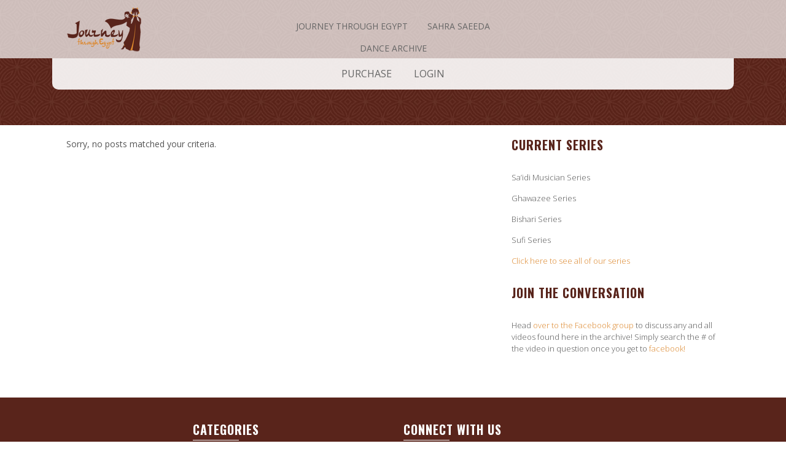

--- FILE ---
content_type: text/html; charset=UTF-8
request_url: https://archive.journeythroughegypt.com/tag/tahtib-master-abdul-ghany/
body_size: 15714
content:
<!DOCTYPE html>

<html lang="en-US">

<head>

<meta charset="UTF-8" />

<title>Tahtib master Abdul Ghany Archives - Dance Archive</title>

<meta http-equiv="Content-Type" content="text/html; charset=UTF-8" />

<link rel="pingback" href="https://archive.journeythroughegypt.com/xmlrpc.php" />

<meta name='robots' content='noindex, nofollow' />
	<style>img:is([sizes="auto" i], [sizes^="auto," i]) { contain-intrinsic-size: 3000px 1500px }</style>
	
<!--  Mobile viewport scale -->
<meta content="initial-scale=1.0, maximum-scale=1.0, user-scalable=yes" name="viewport"/>

	<!-- This site is optimized with the Yoast SEO plugin v26.0 - https://yoast.com/wordpress/plugins/seo/ -->
	<meta property="og:locale" content="en_US" />
	<meta property="og:type" content="article" />
	<meta property="og:title" content="Tahtib master Abdul Ghany Archives - Dance Archive" />
	<meta property="og:url" content="https://archive.journeythroughegypt.com/tag/tahtib-master-abdul-ghany/" />
	<meta property="og:site_name" content="Dance Archive" />
	<meta name="twitter:card" content="summary_large_image" />
	<script type="application/ld+json" class="yoast-schema-graph">{"@context":"https://schema.org","@graph":[{"@type":"CollectionPage","@id":"https://archive.journeythroughegypt.com/tag/tahtib-master-abdul-ghany/","url":"https://archive.journeythroughegypt.com/tag/tahtib-master-abdul-ghany/","name":"Tahtib master Abdul Ghany Archives - Dance Archive","isPartOf":{"@id":"https://archive.journeythroughegypt.com/#website"},"breadcrumb":{"@id":"https://archive.journeythroughegypt.com/tag/tahtib-master-abdul-ghany/#breadcrumb"},"inLanguage":"en-US"},{"@type":"BreadcrumbList","@id":"https://archive.journeythroughegypt.com/tag/tahtib-master-abdul-ghany/#breadcrumb","itemListElement":[{"@type":"ListItem","position":1,"name":"Home","item":"https://archive.journeythroughegypt.com/"},{"@type":"ListItem","position":2,"name":"Tahtib master Abdul Ghany"}]},{"@type":"WebSite","@id":"https://archive.journeythroughegypt.com/#website","url":"https://archive.journeythroughegypt.com/","name":"Dance Archive","description":"Bellydance at it&#039;s most educational","potentialAction":[{"@type":"SearchAction","target":{"@type":"EntryPoint","urlTemplate":"https://archive.journeythroughegypt.com/?s={search_term_string}"},"query-input":{"@type":"PropertyValueSpecification","valueRequired":true,"valueName":"search_term_string"}}],"inLanguage":"en-US"}]}</script>
	<!-- / Yoast SEO plugin. -->


<link rel='dns-prefetch' href='//netdna.bootstrapcdn.com' />
<link rel='dns-prefetch' href='//fonts.googleapis.com' />
<link rel="alternate" type="application/rss+xml" title="Dance Archive &raquo; Feed" href="https://archive.journeythroughegypt.com/feed/" />
<link rel="alternate" type="application/rss+xml" title="Dance Archive &raquo; Comments Feed" href="https://archive.journeythroughegypt.com/comments/feed/" />
<link rel="alternate" type="text/calendar" title="Dance Archive &raquo; iCal Feed" href="https://archive.journeythroughegypt.com/events/?ical=1" />
<link rel="alternate" type="application/rss+xml" title="Dance Archive &raquo; Tahtib master Abdul Ghany Tag Feed" href="https://archive.journeythroughegypt.com/tag/tahtib-master-abdul-ghany/feed/" />
<script type="text/javascript">
/* <![CDATA[ */
window._wpemojiSettings = {"baseUrl":"https:\/\/s.w.org\/images\/core\/emoji\/16.0.1\/72x72\/","ext":".png","svgUrl":"https:\/\/s.w.org\/images\/core\/emoji\/16.0.1\/svg\/","svgExt":".svg","source":{"concatemoji":"https:\/\/archive.journeythroughegypt.com\/wp-includes\/js\/wp-emoji-release.min.js?ver=6.8.3"}};
/*! This file is auto-generated */
!function(s,n){var o,i,e;function c(e){try{var t={supportTests:e,timestamp:(new Date).valueOf()};sessionStorage.setItem(o,JSON.stringify(t))}catch(e){}}function p(e,t,n){e.clearRect(0,0,e.canvas.width,e.canvas.height),e.fillText(t,0,0);var t=new Uint32Array(e.getImageData(0,0,e.canvas.width,e.canvas.height).data),a=(e.clearRect(0,0,e.canvas.width,e.canvas.height),e.fillText(n,0,0),new Uint32Array(e.getImageData(0,0,e.canvas.width,e.canvas.height).data));return t.every(function(e,t){return e===a[t]})}function u(e,t){e.clearRect(0,0,e.canvas.width,e.canvas.height),e.fillText(t,0,0);for(var n=e.getImageData(16,16,1,1),a=0;a<n.data.length;a++)if(0!==n.data[a])return!1;return!0}function f(e,t,n,a){switch(t){case"flag":return n(e,"\ud83c\udff3\ufe0f\u200d\u26a7\ufe0f","\ud83c\udff3\ufe0f\u200b\u26a7\ufe0f")?!1:!n(e,"\ud83c\udde8\ud83c\uddf6","\ud83c\udde8\u200b\ud83c\uddf6")&&!n(e,"\ud83c\udff4\udb40\udc67\udb40\udc62\udb40\udc65\udb40\udc6e\udb40\udc67\udb40\udc7f","\ud83c\udff4\u200b\udb40\udc67\u200b\udb40\udc62\u200b\udb40\udc65\u200b\udb40\udc6e\u200b\udb40\udc67\u200b\udb40\udc7f");case"emoji":return!a(e,"\ud83e\udedf")}return!1}function g(e,t,n,a){var r="undefined"!=typeof WorkerGlobalScope&&self instanceof WorkerGlobalScope?new OffscreenCanvas(300,150):s.createElement("canvas"),o=r.getContext("2d",{willReadFrequently:!0}),i=(o.textBaseline="top",o.font="600 32px Arial",{});return e.forEach(function(e){i[e]=t(o,e,n,a)}),i}function t(e){var t=s.createElement("script");t.src=e,t.defer=!0,s.head.appendChild(t)}"undefined"!=typeof Promise&&(o="wpEmojiSettingsSupports",i=["flag","emoji"],n.supports={everything:!0,everythingExceptFlag:!0},e=new Promise(function(e){s.addEventListener("DOMContentLoaded",e,{once:!0})}),new Promise(function(t){var n=function(){try{var e=JSON.parse(sessionStorage.getItem(o));if("object"==typeof e&&"number"==typeof e.timestamp&&(new Date).valueOf()<e.timestamp+604800&&"object"==typeof e.supportTests)return e.supportTests}catch(e){}return null}();if(!n){if("undefined"!=typeof Worker&&"undefined"!=typeof OffscreenCanvas&&"undefined"!=typeof URL&&URL.createObjectURL&&"undefined"!=typeof Blob)try{var e="postMessage("+g.toString()+"("+[JSON.stringify(i),f.toString(),p.toString(),u.toString()].join(",")+"));",a=new Blob([e],{type:"text/javascript"}),r=new Worker(URL.createObjectURL(a),{name:"wpTestEmojiSupports"});return void(r.onmessage=function(e){c(n=e.data),r.terminate(),t(n)})}catch(e){}c(n=g(i,f,p,u))}t(n)}).then(function(e){for(var t in e)n.supports[t]=e[t],n.supports.everything=n.supports.everything&&n.supports[t],"flag"!==t&&(n.supports.everythingExceptFlag=n.supports.everythingExceptFlag&&n.supports[t]);n.supports.everythingExceptFlag=n.supports.everythingExceptFlag&&!n.supports.flag,n.DOMReady=!1,n.readyCallback=function(){n.DOMReady=!0}}).then(function(){return e}).then(function(){var e;n.supports.everything||(n.readyCallback(),(e=n.source||{}).concatemoji?t(e.concatemoji):e.wpemoji&&e.twemoji&&(t(e.twemoji),t(e.wpemoji)))}))}((window,document),window._wpemojiSettings);
/* ]]> */
</script>
<style id='wp-emoji-styles-inline-css' type='text/css'>

	img.wp-smiley, img.emoji {
		display: inline !important;
		border: none !important;
		box-shadow: none !important;
		height: 1em !important;
		width: 1em !important;
		margin: 0 0.07em !important;
		vertical-align: -0.1em !important;
		background: none !important;
		padding: 0 !important;
	}
</style>
<link rel='stylesheet' id='wp-block-library-css' href='https://archive.journeythroughegypt.com/wp-includes/css/dist/block-library/style.min.css?ver=6.8.3' type='text/css' media='all' />
<style id='classic-theme-styles-inline-css' type='text/css'>
/*! This file is auto-generated */
.wp-block-button__link{color:#fff;background-color:#32373c;border-radius:9999px;box-shadow:none;text-decoration:none;padding:calc(.667em + 2px) calc(1.333em + 2px);font-size:1.125em}.wp-block-file__button{background:#32373c;color:#fff;text-decoration:none}
</style>
<style id='global-styles-inline-css' type='text/css'>
:root{--wp--preset--aspect-ratio--square: 1;--wp--preset--aspect-ratio--4-3: 4/3;--wp--preset--aspect-ratio--3-4: 3/4;--wp--preset--aspect-ratio--3-2: 3/2;--wp--preset--aspect-ratio--2-3: 2/3;--wp--preset--aspect-ratio--16-9: 16/9;--wp--preset--aspect-ratio--9-16: 9/16;--wp--preset--color--black: #000000;--wp--preset--color--cyan-bluish-gray: #abb8c3;--wp--preset--color--white: #ffffff;--wp--preset--color--pale-pink: #f78da7;--wp--preset--color--vivid-red: #cf2e2e;--wp--preset--color--luminous-vivid-orange: #ff6900;--wp--preset--color--luminous-vivid-amber: #fcb900;--wp--preset--color--light-green-cyan: #7bdcb5;--wp--preset--color--vivid-green-cyan: #00d084;--wp--preset--color--pale-cyan-blue: #8ed1fc;--wp--preset--color--vivid-cyan-blue: #0693e3;--wp--preset--color--vivid-purple: #9b51e0;--wp--preset--gradient--vivid-cyan-blue-to-vivid-purple: linear-gradient(135deg,rgba(6,147,227,1) 0%,rgb(155,81,224) 100%);--wp--preset--gradient--light-green-cyan-to-vivid-green-cyan: linear-gradient(135deg,rgb(122,220,180) 0%,rgb(0,208,130) 100%);--wp--preset--gradient--luminous-vivid-amber-to-luminous-vivid-orange: linear-gradient(135deg,rgba(252,185,0,1) 0%,rgba(255,105,0,1) 100%);--wp--preset--gradient--luminous-vivid-orange-to-vivid-red: linear-gradient(135deg,rgba(255,105,0,1) 0%,rgb(207,46,46) 100%);--wp--preset--gradient--very-light-gray-to-cyan-bluish-gray: linear-gradient(135deg,rgb(238,238,238) 0%,rgb(169,184,195) 100%);--wp--preset--gradient--cool-to-warm-spectrum: linear-gradient(135deg,rgb(74,234,220) 0%,rgb(151,120,209) 20%,rgb(207,42,186) 40%,rgb(238,44,130) 60%,rgb(251,105,98) 80%,rgb(254,248,76) 100%);--wp--preset--gradient--blush-light-purple: linear-gradient(135deg,rgb(255,206,236) 0%,rgb(152,150,240) 100%);--wp--preset--gradient--blush-bordeaux: linear-gradient(135deg,rgb(254,205,165) 0%,rgb(254,45,45) 50%,rgb(107,0,62) 100%);--wp--preset--gradient--luminous-dusk: linear-gradient(135deg,rgb(255,203,112) 0%,rgb(199,81,192) 50%,rgb(65,88,208) 100%);--wp--preset--gradient--pale-ocean: linear-gradient(135deg,rgb(255,245,203) 0%,rgb(182,227,212) 50%,rgb(51,167,181) 100%);--wp--preset--gradient--electric-grass: linear-gradient(135deg,rgb(202,248,128) 0%,rgb(113,206,126) 100%);--wp--preset--gradient--midnight: linear-gradient(135deg,rgb(2,3,129) 0%,rgb(40,116,252) 100%);--wp--preset--font-size--small: 13px;--wp--preset--font-size--medium: 20px;--wp--preset--font-size--large: 36px;--wp--preset--font-size--x-large: 42px;--wp--preset--spacing--20: 0.44rem;--wp--preset--spacing--30: 0.67rem;--wp--preset--spacing--40: 1rem;--wp--preset--spacing--50: 1.5rem;--wp--preset--spacing--60: 2.25rem;--wp--preset--spacing--70: 3.38rem;--wp--preset--spacing--80: 5.06rem;--wp--preset--shadow--natural: 6px 6px 9px rgba(0, 0, 0, 0.2);--wp--preset--shadow--deep: 12px 12px 50px rgba(0, 0, 0, 0.4);--wp--preset--shadow--sharp: 6px 6px 0px rgba(0, 0, 0, 0.2);--wp--preset--shadow--outlined: 6px 6px 0px -3px rgba(255, 255, 255, 1), 6px 6px rgba(0, 0, 0, 1);--wp--preset--shadow--crisp: 6px 6px 0px rgba(0, 0, 0, 1);}:where(.is-layout-flex){gap: 0.5em;}:where(.is-layout-grid){gap: 0.5em;}body .is-layout-flex{display: flex;}.is-layout-flex{flex-wrap: wrap;align-items: center;}.is-layout-flex > :is(*, div){margin: 0;}body .is-layout-grid{display: grid;}.is-layout-grid > :is(*, div){margin: 0;}:where(.wp-block-columns.is-layout-flex){gap: 2em;}:where(.wp-block-columns.is-layout-grid){gap: 2em;}:where(.wp-block-post-template.is-layout-flex){gap: 1.25em;}:where(.wp-block-post-template.is-layout-grid){gap: 1.25em;}.has-black-color{color: var(--wp--preset--color--black) !important;}.has-cyan-bluish-gray-color{color: var(--wp--preset--color--cyan-bluish-gray) !important;}.has-white-color{color: var(--wp--preset--color--white) !important;}.has-pale-pink-color{color: var(--wp--preset--color--pale-pink) !important;}.has-vivid-red-color{color: var(--wp--preset--color--vivid-red) !important;}.has-luminous-vivid-orange-color{color: var(--wp--preset--color--luminous-vivid-orange) !important;}.has-luminous-vivid-amber-color{color: var(--wp--preset--color--luminous-vivid-amber) !important;}.has-light-green-cyan-color{color: var(--wp--preset--color--light-green-cyan) !important;}.has-vivid-green-cyan-color{color: var(--wp--preset--color--vivid-green-cyan) !important;}.has-pale-cyan-blue-color{color: var(--wp--preset--color--pale-cyan-blue) !important;}.has-vivid-cyan-blue-color{color: var(--wp--preset--color--vivid-cyan-blue) !important;}.has-vivid-purple-color{color: var(--wp--preset--color--vivid-purple) !important;}.has-black-background-color{background-color: var(--wp--preset--color--black) !important;}.has-cyan-bluish-gray-background-color{background-color: var(--wp--preset--color--cyan-bluish-gray) !important;}.has-white-background-color{background-color: var(--wp--preset--color--white) !important;}.has-pale-pink-background-color{background-color: var(--wp--preset--color--pale-pink) !important;}.has-vivid-red-background-color{background-color: var(--wp--preset--color--vivid-red) !important;}.has-luminous-vivid-orange-background-color{background-color: var(--wp--preset--color--luminous-vivid-orange) !important;}.has-luminous-vivid-amber-background-color{background-color: var(--wp--preset--color--luminous-vivid-amber) !important;}.has-light-green-cyan-background-color{background-color: var(--wp--preset--color--light-green-cyan) !important;}.has-vivid-green-cyan-background-color{background-color: var(--wp--preset--color--vivid-green-cyan) !important;}.has-pale-cyan-blue-background-color{background-color: var(--wp--preset--color--pale-cyan-blue) !important;}.has-vivid-cyan-blue-background-color{background-color: var(--wp--preset--color--vivid-cyan-blue) !important;}.has-vivid-purple-background-color{background-color: var(--wp--preset--color--vivid-purple) !important;}.has-black-border-color{border-color: var(--wp--preset--color--black) !important;}.has-cyan-bluish-gray-border-color{border-color: var(--wp--preset--color--cyan-bluish-gray) !important;}.has-white-border-color{border-color: var(--wp--preset--color--white) !important;}.has-pale-pink-border-color{border-color: var(--wp--preset--color--pale-pink) !important;}.has-vivid-red-border-color{border-color: var(--wp--preset--color--vivid-red) !important;}.has-luminous-vivid-orange-border-color{border-color: var(--wp--preset--color--luminous-vivid-orange) !important;}.has-luminous-vivid-amber-border-color{border-color: var(--wp--preset--color--luminous-vivid-amber) !important;}.has-light-green-cyan-border-color{border-color: var(--wp--preset--color--light-green-cyan) !important;}.has-vivid-green-cyan-border-color{border-color: var(--wp--preset--color--vivid-green-cyan) !important;}.has-pale-cyan-blue-border-color{border-color: var(--wp--preset--color--pale-cyan-blue) !important;}.has-vivid-cyan-blue-border-color{border-color: var(--wp--preset--color--vivid-cyan-blue) !important;}.has-vivid-purple-border-color{border-color: var(--wp--preset--color--vivid-purple) !important;}.has-vivid-cyan-blue-to-vivid-purple-gradient-background{background: var(--wp--preset--gradient--vivid-cyan-blue-to-vivid-purple) !important;}.has-light-green-cyan-to-vivid-green-cyan-gradient-background{background: var(--wp--preset--gradient--light-green-cyan-to-vivid-green-cyan) !important;}.has-luminous-vivid-amber-to-luminous-vivid-orange-gradient-background{background: var(--wp--preset--gradient--luminous-vivid-amber-to-luminous-vivid-orange) !important;}.has-luminous-vivid-orange-to-vivid-red-gradient-background{background: var(--wp--preset--gradient--luminous-vivid-orange-to-vivid-red) !important;}.has-very-light-gray-to-cyan-bluish-gray-gradient-background{background: var(--wp--preset--gradient--very-light-gray-to-cyan-bluish-gray) !important;}.has-cool-to-warm-spectrum-gradient-background{background: var(--wp--preset--gradient--cool-to-warm-spectrum) !important;}.has-blush-light-purple-gradient-background{background: var(--wp--preset--gradient--blush-light-purple) !important;}.has-blush-bordeaux-gradient-background{background: var(--wp--preset--gradient--blush-bordeaux) !important;}.has-luminous-dusk-gradient-background{background: var(--wp--preset--gradient--luminous-dusk) !important;}.has-pale-ocean-gradient-background{background: var(--wp--preset--gradient--pale-ocean) !important;}.has-electric-grass-gradient-background{background: var(--wp--preset--gradient--electric-grass) !important;}.has-midnight-gradient-background{background: var(--wp--preset--gradient--midnight) !important;}.has-small-font-size{font-size: var(--wp--preset--font-size--small) !important;}.has-medium-font-size{font-size: var(--wp--preset--font-size--medium) !important;}.has-large-font-size{font-size: var(--wp--preset--font-size--large) !important;}.has-x-large-font-size{font-size: var(--wp--preset--font-size--x-large) !important;}
:where(.wp-block-post-template.is-layout-flex){gap: 1.25em;}:where(.wp-block-post-template.is-layout-grid){gap: 1.25em;}
:where(.wp-block-columns.is-layout-flex){gap: 2em;}:where(.wp-block-columns.is-layout-grid){gap: 2em;}
:root :where(.wp-block-pullquote){font-size: 1.5em;line-height: 1.6;}
</style>
<link rel='stylesheet' id='responsive-lightbox-swipebox-css' href='https://archive.journeythroughegypt.com/wp-content/plugins/responsive-lightbox/assets/swipebox/swipebox.min.css?ver=1.5.2' type='text/css' media='all' />
<link rel='stylesheet' id='theme-my-login-css' href='https://archive.journeythroughegypt.com/wp-content/plugins/theme-my-login/assets/styles/theme-my-login.min.css?ver=7.1.14' type='text/css' media='all' />
<style id='woocommerce-inline-inline-css' type='text/css'>
.woocommerce form .form-row .required { visibility: visible; }
</style>
<link rel='stylesheet' id='wc-memberships-frontend-css' href='https://archive.journeythroughegypt.com/wp-content/plugins/woocommerce-memberships/assets/css/frontend/wc-memberships-frontend.min.css?ver=1.9.7' type='text/css' media='all' />
<link rel='stylesheet' id='brands-styles-css' href='https://archive.journeythroughegypt.com/wp-content/plugins/woocommerce/assets/css/brands.css?ver=10.2.3' type='text/css' media='all' />
<link rel='stylesheet' id='Oswald-css' href='https://fonts.googleapis.com/css?family=Oswald%3A400%2C300%2C700&#038;ver=6.8.3' type='text/css' media='all' />
<link rel='stylesheet' id='bootstrap-css' href='//netdna.bootstrapcdn.com/bootstrap/3.0.0/css/bootstrap.min.css?ver=6.8.3' type='text/css' media='all' />
<link rel='stylesheet' id='theme-stylesheet-css' href='https://archive.journeythroughegypt.com/wp-content/themes/journey/style.css?ver=5.8.0' type='text/css' media='all' />
<link rel='stylesheet' id='woocommerce-css' href='https://archive.journeythroughegypt.com/wp-content/themes/canvas/includes/integrations/woocommerce/css/woocommerce.css?ver=6.8.3' type='text/css' media='all' />
<link rel='stylesheet' id='wp-bootstrap-carousel-css' href='https://archive.journeythroughegypt.com/wp-content/plugins/wp-bootstrap-carousel/css/carousel.min.css?ver=0.5.0' type='text/css' media='screen' />
<link rel='stylesheet' id='select2-css' href='https://archive.journeythroughegypt.com/wp-content/plugins/woocommerce/assets/css/select2.css?ver=10.2.3' type='text/css' media='all' />
<!--[if lt IE 9]>
<link href="https://archive.journeythroughegypt.com/wp-content/themes/canvas/css/non-responsive.css" rel="stylesheet" type="text/css" />
<style type="text/css">.col-full, #wrapper { width: 1110px; max-width: 1110px; } #inner-wrapper { padding: 0; } body.full-width #header, #nav-container, body.full-width #content, body.full-width #footer-widgets, body.full-width #footer { padding-left: 0; padding-right: 0; } body.fixed-mobile #top, body.fixed-mobile #header-container, body.fixed-mobile #footer-container, body.fixed-mobile #nav-container, body.fixed-mobile #footer-widgets-container { min-width: 1110px; padding: 0 1em; } body.full-width #content { width: auto; padding: 0 1em;}</style>
<![endif]-->
<script type="text/javascript" src="https://archive.journeythroughegypt.com/wp-includes/js/jquery/jquery.min.js?ver=3.7.1" id="jquery-core-js"></script>
<script type="text/javascript" src="https://archive.journeythroughegypt.com/wp-includes/js/jquery/jquery-migrate.min.js?ver=3.4.1" id="jquery-migrate-js"></script>
<script type="text/javascript" src="https://archive.journeythroughegypt.com/wp-content/plugins/responsive-lightbox/assets/swipebox/jquery.swipebox.min.js?ver=1.5.2" id="responsive-lightbox-swipebox-js"></script>
<script src='https://archive.journeythroughegypt.com/wp-content/plugins/the-events-calendar/common/build/js/underscore-before.js'></script>
<script type="text/javascript" src="https://archive.journeythroughegypt.com/wp-includes/js/underscore.min.js?ver=1.13.7" id="underscore-js"></script>
<script src='https://archive.journeythroughegypt.com/wp-content/plugins/the-events-calendar/common/build/js/underscore-after.js'></script>
<script type="text/javascript" src="https://archive.journeythroughegypt.com/wp-content/plugins/responsive-lightbox/assets/infinitescroll/infinite-scroll.pkgd.min.js?ver=4.0.1" id="responsive-lightbox-infinite-scroll-js"></script>
<script type="text/javascript" id="responsive-lightbox-js-before">
/* <![CDATA[ */
var rlArgs = {"script":"swipebox","selector":"lightbox","customEvents":"","activeGalleries":true,"animation":true,"hideCloseButtonOnMobile":false,"removeBarsOnMobile":false,"hideBars":false,"hideBarsDelay":5000,"videoMaxWidth":1080,"useSVG":true,"loopAtEnd":true,"woocommerce_gallery":true,"ajaxurl":"https:\/\/archive.journeythroughegypt.com\/wp-admin\/admin-ajax.php","nonce":"d142dba179","preview":false,"postId":0,"scriptExtension":false};
/* ]]> */
</script>
<script type="text/javascript" src="https://archive.journeythroughegypt.com/wp-content/plugins/responsive-lightbox/js/front.js?ver=2.5.3" id="responsive-lightbox-js"></script>
<script type="text/javascript" src="https://archive.journeythroughegypt.com/wp-content/plugins/woocommerce/assets/js/jquery-blockui/jquery.blockUI.min.js?ver=2.7.0-wc.10.2.3" id="jquery-blockui-js" defer="defer" data-wp-strategy="defer"></script>
<script type="text/javascript" src="https://archive.journeythroughegypt.com/wp-content/plugins/woocommerce/assets/js/js-cookie/js.cookie.min.js?ver=2.1.4-wc.10.2.3" id="js-cookie-js" defer="defer" data-wp-strategy="defer"></script>
<script type="text/javascript" id="woocommerce-js-extra">
/* <![CDATA[ */
var woocommerce_params = {"ajax_url":"\/wp-admin\/admin-ajax.php","wc_ajax_url":"\/?wc-ajax=%%endpoint%%","i18n_password_show":"Show password","i18n_password_hide":"Hide password"};
/* ]]> */
</script>
<script type="text/javascript" src="https://archive.journeythroughegypt.com/wp-content/plugins/woocommerce/assets/js/frontend/woocommerce.min.js?ver=10.2.3" id="woocommerce-js" defer="defer" data-wp-strategy="defer"></script>
<script type="text/javascript" src="//netdna.bootstrapcdn.com/bootstrap/3.0.0/js/bootstrap.min.js?ver=1" id="bootstrap-js-js"></script>
<script type="text/javascript" src="https://archive.journeythroughegypt.com/wp-content/plugins/woocommerce/assets/js/selectWoo/selectWoo.full.min.js?ver=1.0.9-wc.10.2.3" id="selectWoo-js" defer="defer" data-wp-strategy="defer"></script>
<script type="text/javascript" src="https://archive.journeythroughegypt.com/wp-content/themes/canvas/includes/js/third-party.min.js?ver=6.8.3" id="third-party-js"></script>
<script type="text/javascript" src="https://archive.journeythroughegypt.com/wp-content/themes/canvas/includes/js/modernizr.min.js?ver=2.6.2" id="modernizr-js"></script>
<script type="text/javascript" src="https://archive.journeythroughegypt.com/wp-content/themes/canvas/includes/js/general.min.js?ver=6.8.3" id="general-js"></script>

<!-- Adjust the website width -->
<style type="text/css">
	.col-full, #wrapper { max-width: 1110px !important; }
</style>

<link rel="https://api.w.org/" href="https://archive.journeythroughegypt.com/wp-json/" /><link rel="alternate" title="JSON" type="application/json" href="https://archive.journeythroughegypt.com/wp-json/wp/v2/tags/335" /><link rel="EditURI" type="application/rsd+xml" title="RSD" href="https://archive.journeythroughegypt.com/xmlrpc.php?rsd" />
<meta name="generator" content="WordPress 6.8.3" />
<meta name="generator" content="WooCommerce 10.2.3" />
<style type="text/css" id="tve_global_variables">:root{--tcb-background-author-image:url();--tcb-background-user-image:url();--tcb-background-featured-image-thumbnail:url(https://archive.journeythroughegypt.com/wp-content/plugins/thrive-visual-editor/editor/css/images/featured_image.png);}</style><meta name="tec-api-version" content="v1"><meta name="tec-api-origin" content="https://archive.journeythroughegypt.com"><link rel="alternate" href="https://archive.journeythroughegypt.com/wp-json/tribe/events/v1/events/?tags=tahtib-master-abdul-ghany" />
<!-- Custom CSS Styling -->
<style type="text/css">
#logo .site-title, #logo .site-description { display:none; }
body {background-repeat:no-repeat;background-position:top left;background-attachment:scroll;border-top:0px solid #000000;}
a:link, a:visited, #loopedSlider a.flex-prev:hover, #loopedSlider a.flex-next:hover {color:#dc872c} .quantity .plus, .quantity .minus {background-color: #dc872c;}
a:hover, .post-more a:hover, .post-meta a:hover, .post p.tags a:hover {color:#59241b}
#header {background-repeat:no-repeat;background-position:left top;margin-top:0px;margin-bottom:0px;padding-top:40px;padding-bottom:40px;border:0px solid ;}
#logo .site-title a {font:bold 40px/1em 'Oswald', arial, sans-serif;color:#222222;}
#logo .site-description {font:300 13px/1em 'Open Sans', arial, sans-serif;color:#999999;}
#nav-container{border-top:0px solid #dbdbdb;border-bottom:0px solid #dbdbdb;border-left:none;border-right:none;}#nav-container #navigation ul#main-nav > li:first-child{border-left: 0px solid #dbdbdb;}#footer-widgets-container{background-color:#f0f0f0}#footer-widgets{border:none;}#footer-container{background-color:#222222}#footer-container{border-top:1px solid #dbdbdb;}#footer {border-width: 0 !important;}
body, p { font:normal 14px/1.5em 'Open Sans', arial, sans-serif;color:#555555; }
h1 { font:bold 28px/1.2em 'Oswald', arial, sans-serif;color:#222222; }h2 { font:bold 24px/1.2em 'Oswald', arial, sans-serif;color:#222222; }h3 { font:bold 20px/1.2em 'Oswald', arial, sans-serif;color:#222222; }h4 { font:bold 16px/1.2em 'Oswald', arial, sans-serif;color:#222222; }h5 { font:bold 14px/1.2em 'Oswald', arial, sans-serif;color:#222222; }h6 { font:normal 12px/1.2em 'Oswald', arial, sans-serif;color:#8c8c8c; }
.page-title, .post .title, .page .title {font:bold 28px/1.1em 'Oswald', arial, sans-serif;color:#222222;}
.post .title a:link, .post .title a:visited, .page .title a:link, .page .title a:visited {color:#222222}
.post-meta { font:300 12px/1.5em 'Open Sans', arial, sans-serif;color:#999999; }
.entry, .entry p{ font:normal 15px/1.5em 'Open Sans', arial, sans-serif;color:#555555; }
.post-more {font:300 13px/1.5em Open Sans;color:;border-top:0px solid #e6e6e6;border-bottom:0px solid #e6e6e6;}
#post-author, #connect {border-top:1px solid #e6e6e6;border-bottom:1px solid #e6e6e6;border-left:1px solid #e6e6e6;border-right:1px solid #e6e6e6;border-radius:5px;-moz-border-radius:5px;-webkit-border-radius:5px;background-color:#fafafa}
.nav-entries a, .woo-pagination { font:300 13px/1em 'Open Sans', arial, sans-serif;color:#888; }
.woo-pagination a, .woo-pagination a:hover {color:#888!important}
.widget h3 {font:bold 14px/1.2em Oswald;color:#555555;border-bottom:1px solid #e6e6e6;}
.widget_recent_comments li, #twitter li { border-color: #e6e6e6;}
.widget p, .widget .textwidget { font:300 13px/1.5em 'Open Sans', arial, sans-serif;color:#555555; }
.widget {font:300 13px/1.5em Open Sans;color:#555555;border-radius:0px;-moz-border-radius:0px;-webkit-border-radius:0px;}
#tabs .inside li a, .widget_woodojo_tabs .tabbable .tab-pane li a { font:bold 12px/1.5em 'Open Sans', arial, sans-serif;color:#555555; }
#tabs .inside li span.meta, .widget_woodojo_tabs .tabbable .tab-pane li span.meta { font:300 11px/1.5em 'Open Sans', arial, sans-serif;color:#999999; }
#tabs ul.wooTabs li a, .widget_woodojo_tabs .tabbable .nav-tabs li a { font:300 11px/2em 'Open Sans', arial, sans-serif;color:#999999; }
@media only screen and (min-width:768px) {
ul.nav li a, #navigation ul.rss a, #navigation ul.cart a.cart-contents, #navigation .cart-contents #navigation ul.rss, #navigation ul.nav-search, #navigation ul.nav-search a { font:300 16px/1.2em 'Open Sans', arial, sans-serif;color:#666666; } #navigation ul.rss li a:before, #navigation ul.nav-search a.search-contents:before { color:#666666;}
#navigation ul.nav li ul, #navigation ul.cart > li > ul > div  { border: 0px solid #dbdbdb; }
#navigation ul.nav > li:hover > ul  { left: 0; }
#navigation ul.nav > li  { border-right: 0px solid #dbdbdb; }#navigation ul.nav > li:hover > ul  { left: 0; }
#navigation { box-shadow: none; -moz-box-shadow: none; -webkit-box-shadow: none; }#navigation ul li:first-child, #navigation ul li:first-child a { border-radius:0px 0 0 0px; -moz-border-radius:0px 0 0 0px; -webkit-border-radius:0px 0 0 0px; }
#navigation {border-top:0px solid #dbdbdb;border-bottom:0px solid #dbdbdb;border-left:0px solid #dbdbdb;border-right:0px solid #dbdbdb;border-radius:0px; -moz-border-radius:0px; -webkit-border-radius:0px;}
#top, #top ul.nav li ul li a:hover { background:transparent;}
#top ul.nav li a:hover, #top ul.nav li.current_page_item a, #top ul.nav li.current_page_parent a,#top ul.nav li.current-menu-ancestor a,#top ul.nav li.current-cat a,#top ul.nav li.current-menu-item a,#top ul.nav li.sfHover, #top ul.nav li ul, #top ul.nav > li:hover { background:transparent;}
#top ul.nav li a { font:300 12px/1.6em 'Open Sans', arial, sans-serif;color:#ddd; }
}
#footer, #footer p { font:300 13px/1.4em 'Open Sans', arial, sans-serif;color:#ffffff; }
#footer {border-top:1px solid #dbdbdb;border-bottom:0px solid ;border-left:0px solid ;border-right:0px solid ;border-radius:0px; -moz-border-radius:0px; -webkit-border-radius:0px;}
.magazine #loopedSlider .content h2.title a { font:bold 24px/1em Arial, sans-serif;color:#ffffff; }
.wooslider-theme-magazine .slide-title a { font:bold 24px/1em Arial, sans-serif;color:#ffffff; }
.magazine #loopedSlider .content .excerpt p { font:thin 13px/1.5em Arial, sans-serif;color:#cccccc; }
.wooslider-theme-magazine .slide-content p, .wooslider-theme-magazine .slide-excerpt p { font:thin 13px/1.5em Arial, sans-serif;color:#cccccc; }
.magazine .block .post .title a {font:bold 18px/1.2em Helvetica, Arial, sans-serif;color:#222222; }
#loopedSlider.business-slider .content h2 { font:bold 24px/1em 'Oswald', arial, sans-serif;color:#ffffff; }
#loopedSlider.business-slider .content h2.title a { font:bold 24px/1em 'Oswald', arial, sans-serif;color:#ffffff; }
.wooslider-theme-business .has-featured-image .slide-title { font:bold 24px/1em 'Oswald', arial, sans-serif;color:#ffffff; }
.wooslider-theme-business .has-featured-image .slide-title a { font:bold 24px/1em 'Oswald', arial, sans-serif;color:#ffffff; }
#wrapper #loopedSlider.business-slider .content p { font:300 13px/1.5em 'Open Sans', arial, sans-serif;color:#cccccc; }
.wooslider-theme-business .has-featured-image .slide-content p { font:300 13px/1.5em 'Open Sans', arial, sans-serif;color:#cccccc; }
.wooslider-theme-business .has-featured-image .slide-excerpt p { font:300 13px/1.5em 'Open Sans', arial, sans-serif;color:#cccccc; }
@media only screen and (min-width:768px) {
#wrapper #loopedSlider.business-slider .content { width: 40%; top: 2.5em; bottom: inherit; left:0; right: inherit; text-align: left; }
}
.archive_header { font:bold 18px/1em 'Open Sans', arial, sans-serif;color:#222222; }
.archive_header {border-bottom:1px solid #e6e6e6;}
</style>
<!-- Options Panel Custom CSS -->
<style type="text/css">
#top li.menu-item a{color:#666 !important;font-size:14px !important;}
#top li.menu-item a:hover{color:#DB862A !important;background-color:transparent !important}
#top li.menu-item a:focus{color:#DB862A !important;background-color:transparent !important}

.event_list_title{font-size:16px;text-transform:uppercase;}
.event_list_title a{color:#db862a;}
.range_begin{width:40px;float:left;margin-left:15px;}
.range_divider{width:10px;float:left}
.range_end{width:40px;float:left;margin-right:15px;}
.range_loc{float:left;}
.range_date {
padding: 4px;
background-color: #f5f5f5;
margin: 0 auto;
text-align: center;
font-family: "Oswald", "Helvetica Neue", Helvetica, Roboto, Arial, sans-serif;
font-size: 18px;
}
.range_dash {
margin: 0 auto;
text-align: center;
font-family: "Oswald", "Helvetica Neue", Helvetica, Roboto, Arial, sans-serif;
font-size: 18px;
}
.last_date::before{font-family: "Oswald", "Helvetica Neue", Helvetica, Roboto, Arial, sans-serif;font-size: 18px;content:'-';}
.range_month{width:100%;clear:both;text-align:center;font-size:10px;text-transform:uppercase;}
#title_area{
margin:-147px 0 0 0;
width:100%;
background-position: 50% 50%;
background-repeat: no-repeat;
font: bold 26px 'Oswald', arial, sans-serif;
color: #fff !important;
background-color: #db862a;
background:url('http://journeythroughegypt.com/wp-content/uploads/2015/04/JTE_default_banner.jpg');
padding: 175px 0 30px 0;
text-transform: uppercase;
text-align: center;
text-shadow: 0px 2px 7px rgba(0, 0, 0, .7);
}
.featured_single_bg {
font: bold 26px/1.1em 'Oswald', arial, sans-serif;
}
.calendar_date h2 {margin-top:2px !important;}
.calendar_date {
width: 65px;
background-color: #fff;
border: 3px solid #db862a;
padding: 5px 5px 1px 5px;
text-align: center;
margin-bottom: -65px;
position: relative;
left: -15px;
top:25px;
-moz-box-shadow: 0px 0px 4px rgba(0,0,0,0.55);
-khtml-box-shadow: 0px 0px 4px rgba(0,0,0,0.55);
-webkit-box-shadow: 0px 0px 4px rgba(0,0,0,0.55);
z-index: 100;
}
.category-text .calendar_date {margin-bottom:10px!important;top:0px !important;}
.single .calendar_date {
margin-bottom: -65px !important;
left: -15px;
top: 25px !important;
}


#header {
padding: 10px 0 10px;
clear: both;
position: relative;
background-size: auto;
}

#header-container {
background: rgba(255, 255, 255, 0.7);
z-index:1000;
position:relative;
}

#nav-container {
border: 0px solid #d9d9d9 !important; 
border-width: 0px !important; 
background: transparent !important;
margin: 0;
}

#navigation {
border-radius: 0px 0px 10px 10px !important;
background: rgba(255, 255, 255, 0.9) !important;
z-index: 1002;}

#nav-container #navigation ul#main-nav li:first-child {
border-left: 0px solid #DBDBDB !important;
}

ul.nav li.current_page_item a, ul.nav li.current_page_parent a, ul.nav li.current-menu-ancestor a, ul.nav li.current-cat a, ul.nav li.current-menu-item a {
background: transparent !important;
color: #db862a;
}

.home #loopedSlider {
margin: 0 auto 0px;
padding: 0;
position: absolute;
top: 0px;
z-index:999;
height:450px;
}

.slider-pagination {
    position: absolute;
    top: 400px;
    z-index: 1001;
    width: 100%;
}


.home #content.business {
position: relative;
top: 0px;
}

/*#loopedSlider.business-slider img.woo-image {
min-height: 450px;
position: relative;
max-width:2000px;
}*/

#loopedSlider.business-slider img.woo-image {
min-height: 450px;
position: relative;
width:auto !important;
max-width:inherit !important;
/*left: 50%;
transform: translateX(-50%);*/
margin-left:-100%;
margin-right:-100%;
}

#loopedSlider .slides .slide {
  text-align: center;
}

.full-slider .slide .woo-image {
width: auto !important;
}

h1, h2, h3, h4, h5, h6 {
margin: 0;
font-family: "Oswald", "Helvetica Neue", Helvetica, Roboto, Arial, sans-serif;
color: #58241b !important;
font-weight:600;
line-height: 1.2em;
text-transform:uppercase;
letter-spacing:1px;
}

#loopedSlider h2 {color:#fff !important}

#content {
margin-top: 20px;
}

.fluid-width-video-wrapper iframe, .fluid-width-video-wrapper object, .fluid-width-video-wrapper embed {
position: absolute;
top: 0;
left: 0;
width: 100% !important;
height: 100% !important;
}

#loopedSlider .flex-disabled {
display: inherit;
}

#loopedSlider a.woo-sc-button {
margin:0 10px 0px 0 !important;
width:100%!important;
border-radius:0px !important;
font-family: "Oswald", "Helvetica Neue", Helvetica, Roboto, Arial, sans-serif;
font-weight:600 !important;
line-height: 1.2em;
text-transform:uppercase;
letter-spacing:1px;
font-size:16px;
padding:10px !important
}

#footer-widgets-container {
background-color: #59241b !important;
font-weight:normal;
color:#fff;
}
#footer-widgets{position:relative;}
#footer-widgets h3 {color:#fff !important;position: relative;}



#footer-widgets .widget .textwidget {
font: 500 13px/1.5em 'Open Sans', arial, sans-serif;
color: #fff !important;
}

.widget h3 {
font: bold 20px/1.2em Oswald !important;
color: #555555;
border-bottom: 0px solid #e6e6e6 !important;
}

#footer-widgets .block {
padding-top: 20px;
display:inline-block;
text-align:left;
float:inherit !important;
vertical-align:top
}
#footer-widgets {
text-align:center;
}

#footer-widgets .block select {
width: 100% !important;
padding: 8px 5px !important;
color: #555;
border: 0px solid #E0E0E0 !important;
border-radius: 0px;
}

.single .post .title, .single .page .title {
display:none;
}

.page-template-template-blog .post .title {
display:initial !important;
}

@media only screen and (min-width: 768px) {

#navigation ul.nav li.over ul {left: 0; visibility:visible !important;}
#navigation ul.nav li.over ul ul{left: -9999px; visibility:visible !important;}
#navigation ul.nav li.over ul li.over2 ul {top: 0px;left: 170px !important;margin-top:0px!important;}

/*#navigation ul.nav ul:hover ul {top: 0px;left: 170px !important;margin-top:0px!important;}*/

.admin-bar #top{top:50px!important;}
#top {
position: absolute;
z-index: 2000;
text-align: center;
width: 100%;
top:25px;
}

#top ul.nav {
text-align: center;
width: 100%;
}
#top ul.nav li {
position: relative;
float:none;
display: inline-block;
}

#top ul.nav li a {
   text-transform:uppercase;font-weight:normal }

 #navigation ul.nav{
    text-align: center;width: 100%; }
 #navigation ul.nav li{position: relative;float:none;display: inline-block; }

 #navigation ul.nav li a{
    text-transform:uppercase;font-weight:normal; }

 #navigation ul.nav li a:hover {
    background: transparent !important;color: #db862a; }

  #navigation ul.nav li:hover {
    background: transparent !important; }

#navigation ul.nav ul {
background: #fff !important;
padding:10px;
border-radius:5px;
margin-top:15px;
-webkit-box-shadow: 0px 8px 31px 1px rgba(0,0,0,0.17);
-moz-box-shadow: 0px 8px 31px 1px rgba(0,0,0,0.17);
box-shadow: 0px 8px 31px 1px rgba(0,0,0,0.17);
}

 #navigation ul.nav ul li {
     }


  #wrapper #loopedSlider.business-slider .content { width: 40%; max-width:350px; top: 2.5em; bottom: inherit; left:0; right: inherit; text-align: left;margin:0 20%;top:180px }
}

.count_style {color:#db862a;}

.post h1.entry-title {color:#58241b;}
.post h2.entry-title {color:#58241b;}

.post .title a:link, .post .title a:visited, .page .title a:link, .page .title a:visited {
color: #58241b;
font-weight:600 !important;
}
.post .title a:hover {
color: #58241b;
}

@media only screen and (max-width: 767px) {
#loopedSlider.business-slider img.woo-image {
/*right:50%;*/
}

#loopedSlider.business-slider .content {
background: black;
background: rgba(0, 0, 0, 0.5);
top: inherit;
bottom: 0;
left: 0;
margin: 0 auto;
position: absolute;
right: 0;
width: 100%;
}
}

@media only screen and (min-width: 1681px) {
#loopedSlider.business-slider img.woo-image {left:inherit;transform:inherit;}
}

#comments {
    position: relative;
    margin: 40px 0 0;
    padding: 40px 0 0 0;
    border-top: 1px solid #e6e6e6;
    border-top: 1px solid rgba(0, 0, 0, 0.07);
display:none;
}
.calendar_date {
display:none;
    width: 65px;
    background-color: #fff;
    border: 3px solid #db862a;
    padding: 5px 5px 1px 5px;
    text-align: center;
    margin-bottom: -65px;
    position: relative;
    left: -15px;
    top: 25px;
    -moz-box-shadow: 0px 0px 4px rgba(0,0,0,0.55);
    -khtml-box-shadow: 0px 0px 4px rgba(0,0,0,0.55);
    -webkit-box-shadow: 0px 0px 4px rgba(0,0,0,0.55);
    z-index: 100;
}

#loopedSlider {
    margin: 0 auto 0px;
    padding: 0;
    position: absolute;
    top: 0px;
    z-index: 999;
    height: 450px;
}

.tml-user-panel {display:none;}

.home #content.business {
    display:none;
}
.home.logged-in #content.business {
    display:block !important;
}

.page-id-24 .welcomeMessage {
    margin-bottom: 0px !important;
}

.woocommerce-MyAccount-navigation-link--members-area {display:none}

</style>


<!-- Woo Shortcodes CSS -->
<link href="https://archive.journeythroughegypt.com/wp-content/themes/canvas/functions/css/shortcodes.css" rel="stylesheet" type="text/css" />

<!-- Custom Stylesheet -->
<link href="https://archive.journeythroughegypt.com/wp-content/themes/canvas/custom.css" rel="stylesheet" type="text/css" />

<!-- Theme version -->
<meta name="generator" content="Journey Through Egypt 1.0" />
<meta name="generator" content="Canvas 5.8.7" />
<meta name="generator" content="WooFramework 6.2.9" />

<!-- Google Webfonts -->
<link href="https://fonts.googleapis.com/css?family=Open+Sans%3A300%2C300italic%2Cregular%2Citalic%2C600%2C600italic%2C700%2C700italic%2C800%2C800italic%7COswald%3A300%2Cregular%2C700" rel="stylesheet" type="text/css" />
<!--[if lt IE 9]><script src="https://html5shiv.googlecode.com/svn/trunk/html5.js"></script><![endif]-->	<noscript><style>.woocommerce-product-gallery{ opacity: 1 !important; }</style></noscript>
	<style type="text/css" id="thrive-default-styles"></style>

</head>

<body class="archive tag tag-tahtib-master-abdul-ghany tag-335 wp-theme-canvas wp-child-theme-journey theme-canvas woocommerce-no-js tribe-no-js chrome alt-style-default two-col-left width-1110 two-col-left-1110 full-width full-header full-footer">

	<div id="top">
		<div class="col-full">
			<h3 class="top-menu">Top</h3><ul id="top-nav" class="nav top-navigation fl"><li id="menu-item-2183" class="menu-item menu-item-type-custom menu-item-object-custom menu-item-2183"><a href="http://journeythroughegypt.com">Journey Through Egypt</a></li>
<li id="menu-item-1877" class="menu-item menu-item-type-custom menu-item-object-custom menu-item-1877"><a href="http://www.Sahrasaeeda.com">Sahra Saeeda</a></li>
<li id="menu-item-1878" class="menu-item menu-item-type-custom menu-item-object-custom menu-item-1878"><a href="https://archive.journeythroughegypt.com/welcome">Dance Archive</a></li>
</ul>		</div>
	</div><!-- /#top -->

<div id="wrapper">



	<div id="inner-wrapper">



	    <!--#header-container-->
    <div id="header-container">
<h3 class="nav-toggle icon"><a href="#navigation">Navigation</a></h3>



	<header id="header" class="col-full">



		<div id="logo">
<a href="https://archive.journeythroughegypt.com/" title="Bellydance at it&#039;s most educational"><img src="https://journeythroughegypt.com/wp-content/uploads/2015/04/JTE_logo-1.png" alt="Dance Archive" /></a>
<span class="site-title"><a href="https://archive.journeythroughegypt.com/">Dance Archive</a></span>
<span class="site-description">Bellydance at it&#039;s most educational</span>
</div>
        
        


	</header>

	    </div><!--/#header-container-->
    <!--#nav-container-->
    <div id="nav-container">
<nav id="navigation" class="col-full" role="navigation">

	
	<section class="menus">

		<a href="https://archive.journeythroughegypt.com" class="nav-home"><span>Home</span></a>

	<h3>Main</h3><ul id="main-nav" class="nav fl"><li id="menu-item-2175" class="menu-item menu-item-type-post_type menu-item-object-page menu-item-home menu-item-2175"><a href="https://archive.journeythroughegypt.com/">Purchase</a></li>
<li id="menu-item-2173" class="woo-login-popup-sc-open menu-item menu-item-type-custom menu-item-object-custom menu-item-2173"><a href="#">Login</a></li>
</ul>	<div class="side-nav">
		</div><!-- /#side-nav -->

	</section><!-- /.menus -->

	<a href="#top" class="nav-close"><span>Return to Content</span></a>

</nav>
    </div><!--/#nav-container-->
	
    <script>
                      jQuery('ul.nav li').hover(function(){
                        var timer = jQuery(this).data('timer');
                        if(timer) clearTimeout(timer);
                        jQuery(this).addClass('over');
                      },function(){
                        var li = jQuery(this);
                        li.data('timer', setTimeout(function(){ li.removeClass('over'); }, 500));
                      });
					  
					  jQuery('ul.nav li li').hover(function(){
                        var timer = jQuery(this).data('timer');
                        if(timer) clearTimeout(timer);
                        jQuery(this).addClass('over2');
                      },function(){
                        var li = jQuery(this);
                        li.data('timer', setTimeout(function(){ li.removeClass('over2'); }, 500));
                      });
	</script>      
<div id="title_area" style="background: url('https://journeythroughegypt.com/wp-content/uploads/2015/04/JTE_default_banner.jpg');width: 100%;background-position: 50% 5%;background-repeat: no-repeat;" class="text-center featured_single_bg slide_animation go">

</div>
    <!-- #content Starts -->

	
    <div id="content" class="col-full">

    

    	<div id="main-sidebar-container">    

		

            <!-- #main Starts -->

            
            <section id="main" class="col-left">

            	

			<article class="post">
	<p>Sorry, no posts matched your criteria.</p>
</article><!-- /.post -->
                    

            </section><!-- /#main -->

            <aside id="sidebar">
<div id="text-7" class="widget widget_text"><h3>Current Series</h3>			<div class="textwidget"><p>Sa&#8217;idi Musician Series</p>
<p>Ghawazee Series</p>
<p>Bishari Series</p>
<p>Sufi Series</p>
<p><a href="https://archive.journeythroughegypt.com/our-series/">Click here to see all of our series</a></p>
</div>
		</div><div id="text-11" class="widget widget_text"><h3>Join The Conversation</h3>			<div class="textwidget"><p>Head <a href="https://www.facebook.com/groups/661782477497763/" target="_blank" rel="noopener">over to the Facebook group</a> to discuss any and all videos found here in the archive! Simply search the # of the video in question once you get to <a href="https://www.facebook.com/groups/661782477497763/" target="_blank" rel="noopener">facebook!</a></p>
</div>
		</div></aside><!-- /#sidebar -->

    

            
    

		</div><!-- /#main-sidebar-container -->         



		       



    </div><!-- /#content -->

	
		

    <!--#footer-widgets-container-->
    <div id="footer-widgets-container">
<section id="footer-widgets" class="col-full col-4">
				<div class="block footer-widget-1">
    	<div id="categories-3" class="widget widget_categories"><h3>Categories</h3><form action="https://archive.journeythroughegypt.com" method="get"><label class="screen-reader-text" for="cat">Categories</label><select  name='cat' id='cat' class='postform'>
	<option value='-1'>Select Category</option>
	<option class="level-0" value="371">Bedouin</option>
	<option class="level-0" value="310">Bishari Series</option>
	<option class="level-0" value="368">Cairo</option>
	<option class="level-0" value="12">Cultural Groups</option>
	<option class="level-0" value="375">Eastern Desert</option>
	<option class="level-0" value="362">Ghawazee Series</option>
	<option class="level-0" value="374">Music</option>
	<option class="level-0" value="367">Nubian</option>
	<option class="level-0" value="33">Person</option>
	<option class="level-0" value="365">Regions</option>
	<option class="level-0" value="418">Sa&#8217;idi</option>
	<option class="level-0" value="366">Saidi</option>
	<option class="level-0" value="361">Saidi Musicians</option>
	<option class="level-0" value="373">Series</option>
	<option class="level-0" value="372">Siwa</option>
	<option class="level-0" value="363">Sufi Series</option>
	<option class="level-0" value="422">Swia Series</option>
	<option class="level-0" value="32">Terminology</option>
</select>
</form><script type="text/javascript">
/* <![CDATA[ */

(function() {
	var dropdown = document.getElementById( "cat" );
	function onCatChange() {
		if ( dropdown.options[ dropdown.selectedIndex ].value > 0 ) {
			dropdown.parentNode.submit();
		}
	}
	dropdown.onchange = onCatChange;
})();

/* ]]> */
</script>
</div>	</div>
        										<div class="block footer-widget-4">
    	<div id="text-4" class="widget widget_text"><h3>Connect With Us</h3>			<div class="textwidget"><i class="fa fa-facebook"></i> <a href="https://www.facebook.com/JtE.Egypt/" target="blank">   JourneyThroughEgypt</a>
<div style="height:10px;clear:both;width:100%"></div>
<i class="fa fa-envelope"></i>  <a href="/cdn-cgi/l/email-protection" class="__cf_email__" data-cfemail="f39a9d959cb3b99c86819d968aa79b819c86949bb6948a8387dd909c9e">[email&#160;protected]</a></div>
		</div>	</div>
        		<div class="fix"></div>
</section><!--/#footer-widgets-->
	</div><!--/#footer_widgets_container_end-->
    <!--#footer_container_start-->
    <div id="footer-container">
	<footer id="footer" class="col-full">

		
		<div id="copyright" class="col-left">
			<p><p><div class="menu-main-container"><ul id="menu-main" class="footer_menu"><li class="menu-item menu-item-type-post_type menu-item-object-page menu-item-home menu-item-2175"><a href="https://archive.journeythroughegypt.com/">Purchase</a></li>
<li class="woo-login-popup-sc-open menu-item menu-item-type-custom menu-item-object-custom menu-item-2173"><a href="#">Login</a></li>
</ul></div></p>
<p>© 2015 Journey Through Egypt. All Rights Reserved.</p></p>		</div>

		<div id="credit" class="col-right">
			<p><p><form role="search" method="get" id="searchform" action="https://archive.journeythroughegypt.com/" >
    <div><label class="screen-reader-text" for="s">Search for:</label>
    <input type="text" value="What are you looking for?" name="s" id="s" onblur="if (this.value == '') {this.value = 'What are you looking for?';}" onfocus="if (this.value == 'What are you looking for?') {this.value = '';}" />
	<input type="submit" id="searchsubmit" value="" />
    </div>
    </form></p></p>		</div>

	</footer>

	    </div><!--/#footer_container_end-->

	</div><!-- /#inner-wrapper -->

</div><!-- /#wrapper -->

<div class="fix"></div><!--/.fix-->

<script data-cfasync="false" src="/cdn-cgi/scripts/5c5dd728/cloudflare-static/email-decode.min.js"></script><script type="speculationrules">
{"prefetch":[{"source":"document","where":{"and":[{"href_matches":"\/*"},{"not":{"href_matches":["\/wp-*.php","\/wp-admin\/*","\/wp-content\/uploads\/*","\/wp-content\/*","\/wp-content\/plugins\/*","\/wp-content\/themes\/journey\/*","\/wp-content\/themes\/canvas\/*","\/*\\?(.+)"]}},{"not":{"selector_matches":"a[rel~=\"nofollow\"]"}},{"not":{"selector_matches":".no-prefetch, .no-prefetch a"}}]},"eagerness":"conservative"}]}
</script>
<script type='text/javascript'>( $ => {
	/**
	 * Displays toast message from storage, it is used when the user is redirected after login
	 */
	if ( window.sessionStorage ) {
		$( window ).on( 'tcb_after_dom_ready', () => {
			const message = sessionStorage.getItem( 'tcb_toast_message' );

			if ( message ) {
				tcbToast( sessionStorage.getItem( 'tcb_toast_message' ), false );
				sessionStorage.removeItem( 'tcb_toast_message' );
			}
		} );
	}

	/**
	 * Displays toast message
	 *
	 * @param {string}   message  - message to display
	 * @param {Boolean}  error    - whether the message is an error or not
	 * @param {Function} callback - callback function to be called after the message is closed
	 */
	function tcbToast( message, error, callback ) {
		/* Also allow "message" objects */
		if ( typeof message !== 'string' ) {
			message = message.message || message.error || message.success;
		}
		if ( ! error ) {
			error = false;
		}
		TCB_Front.notificationElement.toggle( message, error ? 'error' : 'success', callback );
	}
} )( typeof ThriveGlobal === 'undefined' ? jQuery : ThriveGlobal.$j );
</script>		<div class="woo-login-popup-sc-modal-overlay "></div>
		<div class="woo-login-popup-sc-modal woo-login-popup-sc-modal-on ">
			<span class="woo-login-popup-sc-close"><a href="#"></a></span>
			<div class="woo-login-popup-sc-modal-inner">
				<div class="woo-login-popup-sc-left">
										
		<div id="woo-login-popup-sc-login" class="woo-login-popup-sc woo-login-popup-sc-show ">
			<h2>Login</h2>

			<form method="post" class="login">

				
				<p class="woocommerce-FormRow woocommerce-FormRow--wide form-row form-row-wide">
					<label for="username">Username or Email Address <span class="required">*</span></label>
					<input type="text" class="woocommerce-Input woocommerce-Input--text input-text" name="username" id="username" value="" />
				</p>
				<p class="woocommerce-FormRow woocommerce-FormRow--wide form-row form-row-wide">
					<label for="password">Password <span class="required">*</span></label>
					<input class="woocommerce-Input woocommerce-Input--text input-text" type="password" name="password" id="password" />
				</p>

				
				<p class="form-row">
					<input type="hidden" id="woocommerce-login-nonce" name="woocommerce-login-nonce" value="d0f5e1c6e1" /><input type="hidden" name="_wp_http_referer" value="/tag/tahtib-master-abdul-ghany/" />					<p>
						<label for="rememberme" class="inline">
							<input class="woocommerce-Input woocommerce-Input--checkbox" name="rememberme" type="checkbox" id="rememberme" value="forever" /> Remember me						</label>
					</p>
					<input type="submit" class="woocommerce-Button button" name="login" value="Log In" />
				</p>
				<p class="woocommerce-LostPassword lost_password">
										<a href="#woo-login-popup-sc-password" class="woo-login-popup-sc-toggle">Lost your password?</a>
				</p>

				
			</form>
		</div>

	
		<div id="woo-login-popup-sc-password" class="woo-login-popup-sc ">
			<h2>Reset Password</h2>

			<form method="post" class="woocommerce-ResetPassword lost_reset_password">

			<p>Lost your password? Please enter your username or email address. You will receive a link to create a new password via email.</p>

			<p class="woocommerce-FormRow woocommerce-FormRow--first form-row form-row-first">
				<label for="user_login">Username or Email Address</label>
				<input class="woocommerce-Input woocommerce-Input--text input-text" type="text" name="user_login" id="user_login" />
			</p>

			<div class="clear"></div>

			
			<p class="woocommerce-FormRow form-row">
				<input type="hidden" name="wc_reset_password" value="true" />
				<input type="submit" class="woocommerce-Button button" value="Get New Password" />
			</p>
			<p class="woocommerce-plogin">
				<a href="#woo-login-popup-sc-login" class="woo-login-popup-sc-toggle">Log In</a>
							</p>

			<input type="hidden" id="_wpnonce" name="_wpnonce" value="c7d1f6ee3d" /><input type="hidden" name="_wp_http_referer" value="/tag/tahtib-master-abdul-ghany/" />
		</form>
		</div>

					</div>

				<div class="woo-login-popup-sc-bg" style="background-image:url('https://archive.journeythroughegypt.com/wp-content/uploads/2018/07/Sinai-630.png')" ></div>
				<div class="woo-login-popup-sc-clear"></div>
			</div>
			<div class="woo-login-popup-sc-modal-footer">
							</div>
		</div>
    			<style type="text/css">li.woocommerce-MyAccount-navigation-link.woocommerce-MyAccount-navigation-link--subscriptions {
    display: none;
}

li.woocommerce-MyAccount-navigation-link.woocommerce-MyAccount-navigation-link--edit-address {
    display: none;
}</style>
				<script>
		( function ( body ) {
			'use strict';
			body.className = body.className.replace( /\btribe-no-js\b/, 'tribe-js' );
		} )( document.body );
		</script>
		<script id="mcjs">!function(c,h,i,m,p){m=c.createElement(h),p=c.getElementsByTagName(h)[0],m.async=1,m.src=i,p.parentNode.insertBefore(m,p)}(document,"script","https://chimpstatic.com/mcjs-connected/js/users/2f5509a6e605f3d1d2b17c9e3/f566d7de07f83ab9c9f038a63.js");</script><style type="text/css" id="tve_notification_styles"></style>
<div class="tvd-toast tve-fe-message" style="display: none">
	<div class="tve-toast-message tve-success-message">
		<div class="tve-toast-icon-container">
			<span class="tve_tick thrv-svg-icon"></span>
		</div>
		<div class="tve-toast-message-container"></div>
	</div>
</div><script> /* <![CDATA[ */var tribe_l10n_datatables = {"aria":{"sort_ascending":": activate to sort column ascending","sort_descending":": activate to sort column descending"},"length_menu":"Show _MENU_ entries","empty_table":"No data available in table","info":"Showing _START_ to _END_ of _TOTAL_ entries","info_empty":"Showing 0 to 0 of 0 entries","info_filtered":"(filtered from _MAX_ total entries)","zero_records":"No matching records found","search":"Search:","all_selected_text":"All items on this page were selected. ","select_all_link":"Select all pages","clear_selection":"Clear Selection.","pagination":{"all":"All","next":"Next","previous":"Previous"},"select":{"rows":{"0":"","_":": Selected %d rows","1":": Selected 1 row"}},"datepicker":{"dayNames":["Sunday","Monday","Tuesday","Wednesday","Thursday","Friday","Saturday"],"dayNamesShort":["Sun","Mon","Tue","Wed","Thu","Fri","Sat"],"dayNamesMin":["S","M","T","W","T","F","S"],"monthNames":["January","February","March","April","May","June","July","August","September","October","November","December"],"monthNamesShort":["January","February","March","April","May","June","July","August","September","October","November","December"],"monthNamesMin":["Jan","Feb","Mar","Apr","May","Jun","Jul","Aug","Sep","Oct","Nov","Dec"],"nextText":"Next","prevText":"Prev","currentText":"Today","closeText":"Done","today":"Today","clear":"Clear"}};/* ]]> */ </script>	<script type='text/javascript'>
		(function () {
			var c = document.body.className;
			c = c.replace(/woocommerce-no-js/, 'woocommerce-js');
			document.body.className = c;
		})();
	</script>
	<link rel='stylesheet' id='wc-blocks-style-css' href='https://archive.journeythroughegypt.com/wp-content/plugins/woocommerce/assets/client/blocks/wc-blocks.css?ver=wc-10.2.3' type='text/css' media='all' />
<link rel='stylesheet' id='woocommerce_login_styler-styles-css' href='https://archive.journeythroughegypt.com/wp-content/plugins/woocommerce-login-popup-and-shortcodes/assets/css/woo-login.css' type='text/css' media='all' />
<script type="text/javascript" src="https://archive.journeythroughegypt.com/wp-content/plugins/the-events-calendar/common/build/js/user-agent.js?ver=da75d0bdea6dde3898df" id="tec-user-agent-js"></script>
<script type="text/javascript" id="theme-my-login-js-extra">
/* <![CDATA[ */
var themeMyLogin = {"action":"","errors":[]};
/* ]]> */
</script>
<script type="text/javascript" src="https://archive.journeythroughegypt.com/wp-content/plugins/theme-my-login/assets/scripts/theme-my-login.min.js?ver=7.1.14" id="theme-my-login-js"></script>
<script type="text/javascript" id="mailchimp-woocommerce-js-extra">
/* <![CDATA[ */
var mailchimp_public_data = {"site_url":"https:\/\/archive.journeythroughegypt.com","ajax_url":"https:\/\/archive.journeythroughegypt.com\/wp-admin\/admin-ajax.php","disable_carts":"","subscribers_only":"","language":"en","allowed_to_set_cookies":"1"};
/* ]]> */
</script>
<script type="text/javascript" src="https://archive.journeythroughegypt.com/wp-content/plugins/mailchimp-for-woocommerce/public/js/mailchimp-woocommerce-public.min.js?ver=5.5.1.07" id="mailchimp-woocommerce-js"></script>
<script type="text/javascript" id="tve-dash-frontend-js-extra">
/* <![CDATA[ */
var tve_dash_front = {"ajaxurl":"https:\/\/archive.journeythroughegypt.com\/wp-admin\/admin-ajax.php","force_ajax_send":"1","is_crawler":"","recaptcha":[],"turnstile":[],"post_id":""};
/* ]]> */
</script>
<script type="text/javascript" src="https://archive.journeythroughegypt.com/wp-content/plugins/thrive-visual-editor/thrive-dashboard/js/dist/frontend.min.js?ver=10.5" id="tve-dash-frontend-js"></script>
<script type="text/javascript" src="https://archive.journeythroughegypt.com/wp-content/plugins/woocommerce/assets/js/sourcebuster/sourcebuster.min.js?ver=10.2.3" id="sourcebuster-js-js"></script>
<script type="text/javascript" id="wc-order-attribution-js-extra">
/* <![CDATA[ */
var wc_order_attribution = {"params":{"lifetime":1.0e-5,"session":30,"base64":false,"ajaxurl":"https:\/\/archive.journeythroughegypt.com\/wp-admin\/admin-ajax.php","prefix":"wc_order_attribution_","allowTracking":true},"fields":{"source_type":"current.typ","referrer":"current_add.rf","utm_campaign":"current.cmp","utm_source":"current.src","utm_medium":"current.mdm","utm_content":"current.cnt","utm_id":"current.id","utm_term":"current.trm","utm_source_platform":"current.plt","utm_creative_format":"current.fmt","utm_marketing_tactic":"current.tct","session_entry":"current_add.ep","session_start_time":"current_add.fd","session_pages":"session.pgs","session_count":"udata.vst","user_agent":"udata.uag"}};
/* ]]> */
</script>
<script type="text/javascript" src="https://archive.journeythroughegypt.com/wp-content/plugins/woocommerce/assets/js/frontend/order-attribution.min.js?ver=10.2.3" id="wc-order-attribution-js"></script>
<script type="text/javascript" src="https://archive.journeythroughegypt.com/wp-content/plugins/woocommerce-checkout-field-editor/assets/js/wc-address-i18n-override.js?ver=1.0" id="wc-address-i18n-override-js"></script>
<script type="text/javascript" src="https://archive.journeythroughegypt.com/wp-content/plugins/woocommerce-login-popup-and-shortcodes/assets/js/jquery.woo-login.min.js?ver=6.8.3" id="jquery-woo-login-styler-js"></script>
<script type="text/javascript">var tcb_current_post_lists=JSON.parse('[]'); var tcb_post_lists=tcb_post_lists?[...tcb_post_lists,...tcb_current_post_lists]:tcb_current_post_lists;</script><script type="text/javascript">/*<![CDATA[*/if ( !window.TL_Const ) {var TL_Const={"security":"9d441d48ba","ajax_url":"https:\/\/archive.journeythroughegypt.com\/wp-admin\/admin-ajax.php","action_conversion":"tve_leads_ajax_conversion","action_impression":"tve_leads_ajax_impression","custom_post_data":[],"current_screen":{"screen_type":6,"screen_id":0},"ignored_fields":["email","_captcha_size","_captcha_theme","_captcha_type","_submit_option","_use_captcha","g-recaptcha-response","__tcb_lg_fc","__tcb_lg_msg","_state","_form_type","_error_message_option","_back_url","_submit_option","url","_asset_group","_asset_option","mailchimp_optin","tcb_token","tve_labels","tve_mapping","_api_custom_fields","_sendParams","_autofill"],"ajax_load":0};} else { window.TL_Front && TL_Front.extendConst && TL_Front.extendConst({"security":"9d441d48ba","ajax_url":"https:\/\/archive.journeythroughegypt.com\/wp-admin\/admin-ajax.php","action_conversion":"tve_leads_ajax_conversion","action_impression":"tve_leads_ajax_impression","custom_post_data":[],"current_screen":{"screen_type":6,"screen_id":0},"ignored_fields":["email","_captcha_size","_captcha_theme","_captcha_type","_submit_option","_use_captcha","g-recaptcha-response","__tcb_lg_fc","__tcb_lg_msg","_state","_form_type","_error_message_option","_back_url","_submit_option","url","_asset_group","_asset_option","mailchimp_optin","tcb_token","tve_labels","tve_mapping","_api_custom_fields","_sendParams","_autofill"],"ajax_load":0})} /*]]> */</script><script defer src="https://static.cloudflareinsights.com/beacon.min.js/vcd15cbe7772f49c399c6a5babf22c1241717689176015" integrity="sha512-ZpsOmlRQV6y907TI0dKBHq9Md29nnaEIPlkf84rnaERnq6zvWvPUqr2ft8M1aS28oN72PdrCzSjY4U6VaAw1EQ==" data-cf-beacon='{"version":"2024.11.0","token":"91b531c1f2d64cc59332da31bbfd689f","r":1,"server_timing":{"name":{"cfCacheStatus":true,"cfEdge":true,"cfExtPri":true,"cfL4":true,"cfOrigin":true,"cfSpeedBrain":true},"location_startswith":null}}' crossorigin="anonymous"></script>
</body>
</html>

--- FILE ---
content_type: text/css
request_url: https://archive.journeythroughegypt.com/wp-content/themes/journey/style.css?ver=5.8.0
body_size: 2520
content:
/*
Theme Name: Journey Through Egypt
Version: 1.0
Description: Child theme for Canvas.
Author: WooThemes
Author URI: http://www.woothemes.com
Template: canvas
*/

@import url("../canvas/style.css");

/* =Theme customization starts here
-------------------------------------------------------------- */

.welcomeMessage {
	background-color:#f8f7f3; min-height:100px;text-align:center;margin-top:305px;margin-bottom:20px;padding:20px;
	}
.welcomeMessage p{
	font-weight:normal;margin-bottom:10px;
	}
.welcomeMessage a{
	color:#db852a;
	}
.welcomeMessage a:hover, .welcomeMessage a:hover{
	color:#db852a;
	text-decoration:none;
	}
	
.newsletterBar {
	background-color:#f8f7f3; min-height:100px;text-align:center;padding:20px;
	}
.newsletterBar p{
	font-weight:normal;margin-bottom:10px;
	}
.newsletterBar a{
	color:#db852a;
	}
.newsletterBar a:hover, .newsletterBar a:hover{
	color:#db852a;
	text-decoration:none;
	}	
	
body.full-header.full-slider #loopedSlider {
    margin-top: 0 !important;
}

#navigation .nav-home:before, #navigation .nav-close:before, #navigation ul.rss li a:before, #navigation ul.cart a.cart-contents:before, #navigation ul.nav-search a.search-contents:before {
line-height:inherit;
}

.mc-field-group{margin:10px !important;}
#mc_embed_signup form {
display: block;
position: relative;
text-align: left;
padding: 0px 0 10px 0 !important;
}
#mc_embed_signup .mc-field-group input {
display: block;
width: 100%;
padding: 8px 10px !important;
text-indent: initial !important;
color: #555555;
}
#mc_embed_signup input {
border: 1px solid #E0E0E0 !important;
border-radius:0px;
margin-bottom: 0px !important;
}

#mc_embed_signup .mc-field-group select {
width:100% !important; 
padding: 8px 5px !important;
color: #555;
border: 1px solid #E0E0E0 !important;
border-radius: 0px;
}
#mc_embed_signup .mc-field-group .asterisk {
top: 12px !important;
}
.indicates-required {
margin-right: 10px !important;
}
#mc_embed_signup .mc-field-group {
width: initial !important;
padding-bottom:0px !important;
}

#mc_embed_signup div.mce_inline_error {
margin: 0 0 0 0 !important;
padding: 5px 10px;
background-color: transparent !important;
font-weight: bold;
z-index: 1;
color: #db852a !important;
}

.widget #mc_embed_signup .mc-field-group input {
display: block;
width: 100%;
padding: 8px 10px !important;
text-indent: initial !important;
color: #555555;
background:#ededed;
border: 0px solid #E0E0E0 !important;
}
.widget #mc_embed_signup .mc-field-group select {
width:100% !important; 
padding: 8px 5px !important;
color: #555;
border: 0px solid #E0E0E0 !important;
border-radius: 0px;
background:#ededed;
}

#mc_embed_signup .button {
background: #db852a !important;
margin: 0 0px 0px 0 !important;
border-radius: 0px !important;
font-family: "Oswald", "Helvetica Neue", Helvetica, Roboto, Arial, sans-serif;
font-weight: 600 !important;
line-height: 1.2em !important;
text-transform: uppercase;
letter-spacing: 1px;
font-size: 16px;
padding: 10px !important;
height:inherit !important;
border:0px !important;
width:200px !important;
}
.widget #mc_embed_signup .button {
width:inherit !important;
}

.widget label {
display: inline-block;
margin-bottom: 5px;
font-weight: normal !important;
}

.widget .mc-field-group {
margin: 10px 0 !important;
}

.widget .country-name {display:none;}

#footer-widgets h3::before {content:"\00a0";height:20px;width:75px;border-bottom:1px solid #fff;position:absolute;top:10px;left:0px;}

#footer-widgets .block select{
position:relative;
background: #fff;
min-height:35px !important;
-webkit-appearance: none;
height:37px;
}
#footer-widgets .block .dropdown_select::after {
content:"\00a0";height:40px;width:40px;position:absolute;top:0;right:0px;z-index:1000;background: url(https://journeythroughegypt.com/wp-content/uploads/2015/03/footer_select_dd.jpg) no-repeat 0 0;pointer-events: none;background-size: auto 37px;
}
#footer-widgets .block .dropdown_select{
position:relative;
}
#footer-widgets .block .widget_archive::after {
content:"\00a0";height:40px;width:40px;position:absolute;top:56px;right:0px;z-index:1000;background: url(https://journeythroughegypt.com/wp-content/uploads/2015/03/footer_select_dd.jpg) no-repeat 0 0;pointer-events: none;background-size: auto 37px;
}
#footer-widgets .block .widget_archive{
position:relative;
}

.widget #mc_embed_signup .newsletterField1 .mc-field-group::after {
content:"\00a0";height:37px;width:37px;position:absolute;top:0;right:0px;z-index:1000;background: url(https://journeythroughegypt.com/wp-content/uploads/2015/03/footer_select_dd.jpg) no-repeat 0 0;pointer-events: none;background-size: auto 37px;background-position: -1px 0px !important;
}
.widget #mc_embed_signup .newsletterField1 .mc-field-group select {
height:37px !important;
width: 100% !important;
padding: 8px 5px !important;
color: #555;
border: 0px solid #E0E0E0 !important;
border-radius: 0px;
background: #ededed;
}

#mc_embed_signup .newsletterField1 .mc-field-group::after {
content:"\00a0";height:40px;width:40px;position:absolute;top:0;right:0px;z-index:1000;background: url(https://journeythroughegypt.com/wp-content/uploads/2015/03/footer_select_dd.jpg) no-repeat 0 0;pointer-events: none;background-size: auto 42px;background-position: -3px 0px;
}
#mc_embed_signup .newsletterField1 .mc-field-group select {
position:relative;
-webkit-appearance: none;
background:#fff;
padding: 8px 5px !important
}

#footer-widgets .block {
		width:100% !important;
	}

a.more-link {color:#b8b8b8;text-transform:uppercase;font-size:24px;font-weight:100;float:right;text-transform:uppercase;}
a.more-link:hover {text-decoration:none;}
.single a.more-link {display:none;}

.post {
margin-bottom: 50px;
}

#footer-container {
border-top: 0px solid #dbdbdb !important;
background:#441a13 !important;
padding-bottom:0px;
}

#footer form#searchform input#s {
border-color: #CCCCCC #EFEFEF #EFEFEF #CCCCCC;
border-width: 0px !important;
border-style: solid;
padding: 8px 10px !important;
color: #555 !important;
border: 0px solid #E0E0E0 !important;
border-radius: 0px;
position: absolute;
background: #fff !important;
height: 45px;
right:45px;
font-style:italic;
}
#footer input[type=submit]{right:0px;position:absolute;height:45px !important;width:45px;border-radius:0px !important;background-image:url(https://journeythroughegypt.com/wp-content/uploads/2015/03/footer_search_btn_bg.jpg);}

#header form#searchform input#s {
border-color: #CCCCCC #EFEFEF #EFEFEF #CCCCCC;
border-width: 0px !important;
border-style: solid;
padding: 8px 10px !important;
color: #555 !important;
border: 0px solid #E0E0E0 !important;
border-radius: 0px;
position: absolute;
background: #ededed !important;
height: 45px;
right:45px;
font-style:italic;
width:200px;
z-index:3000;
font-size:13px;
}
#header input[type=submit]{right:0px;position:absolute;height:45px !important;width:45px;border-radius:0px !important;background-image:url(https://journeythroughegypt.com/wp-content/uploads/2015/03/footer_search_btn_bg.jpg);z-index:3000;}

ul.footer_menu { list-style-type:none;height:22px;/*border-bottom:solid 1px #fff;*/margin-bottom:10px;text-transform:uppercase;}
ul.footer_menu li { float:left;padding-right:15px;border-bottom:solid 1px #fff}
ul.footer_menu li a{ color:#fff;}
ul.footer_menu li a:hover{ text-decoration:none;color:#fff;}
ul.footer_menu li ul{ display:none;}
#footer p {
text-transform:uppercase;
}

.entry blockquote:before {
content: "\f10d";
position: absolute;
top: 0.6em;
left: 0;
font-size: 2.5em;
color: #dc872c !important;
color: rgba(0, 0, 0, 0.1);
font-family: "FontAwesome";
font-style: normal;
}

.event_loc {padding:0 10px}

.cd {border-top: 4px solid #dc842b;padding-top:15px}
.dvd {border-top:4px solid #57221c;padding-top:15px;}
.apparel {border-top:4px solid #38658f;padding-top:15px;}
.books {border-top:4px solid #97c8ea;padding-top:15px;}
.posters {border-top:4px solid #379169;padding-top:15px;}
mark {
  color: #58241b ;
  background: transparent !important;
  display:none;
}

li.product-category a {color:#555; opacity:.8;}
li.product-category a:hover {color:#555; opacity:1}
li.product-category a:focus {color:#555; opacity:1}

ul.products li.product-cat-cd .wp-post-image {border-bottom: 4px solid #dc842b;padding-top: 15px;}
.woocommerce .summary p.price {
    font-weight: bold;
    font-size: 1.6em;
    border: none;
    padding: 0;
    margin-bottom: .8em;
	color:#db852a;
}
.quantity .plus, .quantity .minus {
    position: relative;
    top: 0.25em !important;
    width: 25px!important;
    height: 25px!important;
    padding: 0;
    text-align: center;
    background: #59241c!important;
    border: 0;
    color: #fff;
    line-height: 0;
    border-radius: 300px;
    cursor: pointer;
    font-size: 21px!important;
}
.woocommerce .summary table.variations {
    width: 100%;
    border: 0px solid rgba(0, 0, 0, 0.1)!important;
    margin-bottom: 1em;
	position:relative;
}
.value .dropdown_select::after {
    content: "\00a0";
    height: 40px;
    width: 40px;
    position: absolute;
    top: 0;
    right: 0px;
    z-index: 1000;
    background: url(https://journeythroughegypt.com/wp-content/uploads/2015/03/footer_select_dd.jpg) no-repeat 0 0;
    pointer-events: none;
    background-size: auto 37px;
}
#pa_available-as {
    border: 0px solid transparent !important;
    background: #ededed !important;
    height: 37px;
    float: right;
    right: 0px;
    position: relative;
    padding-right: 25px;
	width:100%;
}
.woocommerce .summary table.variations tr td {
    border: 0;
    padding: 0 !important;
    border-right: 1px dotted rgba(0, 0, 0, 0.1);
    text-align: left;
    vertical-align: top;
}
a.reset_variations {clear:both;}
td.label {display:none !important;}
button.button{
	background: #db852a !important;
    margin: 0 0px 0px 0 !important;
    border-radius: 0px !important;
    font-family: "Oswald", "Helvetica Neue", Helvetica, Roboto, Arial, sans-serif;
    font-weight: 600 !important;
    line-height: 1.2em !important;
    text-transform: uppercase;
    letter-spacing: 1px;
    font-size: 16px;
    padding: 10px !important;
    height: inherit !important;

}
.quantity .qty {
    -webkit-box-sizing: border-box;
    -moz-box-sizing: border-box;
    box-sizing: border-box;
    /* margin-bottom: .53em; */
    width: 2.8em;
    text-align: center;
    line-height: 1;
    height: 39px;
}
.quantity input {    
	background: #efefef;
    border-color: #efefef;
    border-width: 2px;
    border-style: solid;}
	
input[type=submit], input.button, button.button, #wrapper .woo-sc-button {
    font-weight: 600 !important;
    line-height: 1.2em !important;
    text-transform: uppercase;
    letter-spacing: 1px;
    font-size: 16px;
    padding: 10px !important;
    height: inherit !important;
    font-family: "Oswald", "Helvetica Neue", Helvetica, Roboto, Arial, sans-serif !important;
	background: #db852a;
    margin: 0 0px 0px 0 !important;
    border-radius: 0px !important;
}
.button, table.cart td.actions .checkout-button {
    width: auto;
    display: inline-block;
    margin-bottom: 10px !important;
}	
@media only screen and (max-width: 557px)
{
ul.footer_menu { list-style-type:none;height:44px;/*border-bottom:solid 1px #fff;*/margin-bottom:10px;text-transform:uppercase;}
}
@media only screen and (max-width: 312px)
{
ul.footer_menu { list-style-type:none;height:66px;/*border-bottom:solid 1px #fff;*/margin-bottom:10px;text-transform:uppercase;}
}
@media (max-width:990px) {
	#header form#searchform input#s {
		display:none;
	}
	#header input[type=submit]{
		display:none;
	}
	ul.nav li a {
		font-size:14px !important;
	}
}
@media (max-width: 880px) {
  .newsletterField1 {
    width:100% !important;
  }
  .newsletterField2 {
    width:100% !important;
  }
  .newsletterField3 {
    width:100% !important;
  }
}
@media (min-width: 768px) {
	#top {
	position: absolute;
	z-index: 2000;
	text-align: center;
	width: 400px !important;
	margin-left: -200px !important;
	left: 50% !important
	}
	#footer-widgets .block {
		width:30% !important;
		margin:10px; !important;	}
	#navigation .nav li.parent > a:after {
		display: inline-block;
		font-family: FontAwesome;
		font-style: normal;
		font-weight: normal;
		line-height: .75;
		-webkit-font-smoothing: antialiased;
		-moz-osx-font-smoothing: grayscale;
		content: "\f078" !important;
		color: inherit;
		font-size: 12px !important;
		margin-top: 2px;
		speak: none;
		width: 1.387em;
		display: inline-block;
		text-align: right;
		line-height: 1;
		position:relative;
		top:-1px;
	}
	#navigation .nav li ul li.parent > a:after {
		display: inline-block;
		font-family: FontAwesome;
		font-style: normal;
		font-weight: normal;
		line-height: .75;
		-webkit-font-smoothing: antialiased;
		-moz-osx-font-smoothing: grayscale;
		content: "\f054" !important;
		float: right;
		position: absolute;
		top: 1em;
		right: 1em;
		text-decoration: none;
	}
}
@media only screen and (min-width: 980px)
{
.col-right {
float: right;
width: 40%;
	text-align:right
}
.col-left {
    float: left;
    width: 60%;
}
}
@media only screen and (max-width: 1109px)
{
#footer form#searchform input#s {
border-color: #CCCCCC #EFEFEF #EFEFEF #CCCCCC; 
border-width: 0px !important;
border-style: solid;
padding: 8px 10px !important;
color: #555 !important;
border: 0px solid #E0E0E0 !important;
border-radius: 0px;
position: inherit !important;
background: #fff !important;
height: 45px;
right:45px;
vertical-align:top;
margin-right:-4px;
}

#footer input[type=submit]{right:0px;position:inherit !important;height:45px;width:45px;border-radius:0px !important;background:url(https://journeythroughegypt.com/wp-content/uploads/2015/03/footer_search_btn_bg.jpg);margin-left:-5px;}
}

.widget_categories label {display:none !important}
.widget_archive label {display:none !important} 
 
#footer-widgets .block .widget_categories {
    position: relative;
}
#footer-widgets .block .widget_categories::after {
    content: "\00a0";
    height: 40px;
    width: 40px;
    position: absolute;
    top: 56px;
    right: 0px;
    z-index: 1000;
    background: url(https://journeythroughegypt.com/wp-content/uploads/2015/03/footer_select_dd.jpg) no-repeat 0 0;
    pointer-events: none;
    background-size: auto 37px;
}



--- FILE ---
content_type: text/css
request_url: https://archive.journeythroughegypt.com/wp-content/plugins/wp-bootstrap-carousel/css/carousel.min.css?ver=0.5.0
body_size: 985
content:
.sr-only{position:absolute;width:1px;height:1px;padding:0;margin:-1px;overflow:hidden;clip:rect(0,0,0,0);border:0}.carousel-inner>.item>img,.carousel-inner>.item>a>img{display:block;max-width:100%;height:auto}.carousel{position:relative}.carousel-inner{position:relative;width:100%;overflow:hidden}.carousel-inner>.item{position:relative;display:none;-webkit-transition:.6s ease-in-out left;-o-transition:.6s ease-in-out left;transition:.6s ease-in-out left}.carousel-inner>.item>img,.carousel-inner>.item>a>img{line-height:1}@media all and (transform-3d),(-webkit-transform-3d){.carousel-inner>.item{-webkit-transition:-webkit-transform .6s ease-in-out;-o-transition:-o-transform .6s ease-in-out;transition:transform .6s ease-in-out;-webkit-backface-visibility:hidden;backface-visibility:hidden;-webkit-perspective:1000;perspective:1000}.carousel-inner>.item.next,.carousel-inner>.item.active.right{left:0;-webkit-transform:translate3d(100%,0,0);transform:translate3d(100%,0,0)}.carousel-inner>.item.prev,.carousel-inner>.item.active.left{left:0;-webkit-transform:translate3d(-100%,0,0);transform:translate3d(-100%,0,0)}.carousel-inner>.item.next.left,.carousel-inner>.item.prev.right,.carousel-inner>.item.active{left:0;-webkit-transform:translate3d(0,0,0);transform:translate3d(0,0,0)}}.carousel-inner>.active,.carousel-inner>.next,.carousel-inner>.prev{display:block}.carousel-inner>.active{left:0}.carousel-inner>.next,.carousel-inner>.prev{position:absolute;top:0;width:100%}.carousel-inner>.next{left:100%}.carousel-inner>.prev{left:-100%}.carousel-inner>.next.left,.carousel-inner>.prev.right{left:0}.carousel-inner>.active.left{left:-100%}.carousel-inner>.active.right{left:100%}.carousel-control{position:absolute;top:0;bottom:0;left:0;width:15%;font-size:20px;color:#fff;text-align:center;text-shadow:0 1px 2px rgba(0,0,0,.6);filter:alpha(opacity=50);opacity:.5}.carousel-control.left{background-image:-webkit-linear-gradient(left,rgba(0,0,0,.5) 0,rgba(0,0,0,.0001) 100%);background-image:-o-linear-gradient(left,rgba(0,0,0,.5) 0,rgba(0,0,0,.0001) 100%);background-image:-webkit-gradient(linear,left top,right top,from(rgba(0,0,0,.5)),to(rgba(0,0,0,.0001)));background-image:linear-gradient(to right,rgba(0,0,0,.5) 0,rgba(0,0,0,.0001) 100%);filter:progid:DXImageTransform.Microsoft.gradient(startColorstr='#80000000',endColorstr='#00000000',GradientType=1);background-repeat:repeat-x}.carousel-control.right{right:0;left:auto;background-image:-webkit-linear-gradient(left,rgba(0,0,0,.0001) 0,rgba(0,0,0,.5) 100%);background-image:-o-linear-gradient(left,rgba(0,0,0,.0001) 0,rgba(0,0,0,.5) 100%);background-image:-webkit-gradient(linear,left top,right top,from(rgba(0,0,0,.0001)),to(rgba(0,0,0,.5)));background-image:linear-gradient(to right,rgba(0,0,0,.0001) 0,rgba(0,0,0,.5) 100%);filter:progid:DXImageTransform.Microsoft.gradient(startColorstr='#00000000',endColorstr='#80000000',GradientType=1);background-repeat:repeat-x}.carousel-control:hover,.carousel-control:focus{color:#fff;text-decoration:none;filter:alpha(opacity=90);outline:0;opacity:.9}.carousel-control .icon-prev,.carousel-control .icon-next,.carousel-control .glyphicon-chevron-left,.carousel-control .glyphicon-chevron-right{position:absolute;top:50%;z-index:5;display:inline-block}.carousel-control .icon-prev,.carousel-control .glyphicon-chevron-left{left:50%;margin-left:-10px}.carousel-control .icon-next,.carousel-control .glyphicon-chevron-right{right:50%;margin-right:-10px}.carousel-control .icon-prev,.carousel-control .icon-next{width:20px;height:20px;margin-top:-10px;font-family:serif}.carousel-control .icon-prev:before{content:'\2039'}.carousel-control .icon-next:before{content:'\203a'}.carousel-indicators{position:absolute;bottom:10px;left:0;z-index:15;width:100%;padding-left:0;margin-left:0;text-align:center;list-style:none}.carousel-indicators li{display:inline-block;width:10px;height:10px;margin:1px;text-indent:-999px;cursor:pointer;background-color:#000 \9;background-color:rgba(0,0,0,0);border:1px solid #fff;border-radius:10px}.carousel-indicators .active{width:12px;height:12px;margin:0;background-color:#fff}.carousel-caption{position:absolute;right:15%;bottom:20px;left:15%;z-index:10;padding-top:20px;padding-bottom:20px;color:#fff;text-align:center;text-shadow:0 1px 2px rgba(0,0,0,.6)}.carousel-caption .btn{text-shadow:none}@media screen and (min-width:768px){.carousel-control .glyphicon-chevron-left,.carousel-control .glyphicon-chevron-right,.carousel-control .icon-prev,.carousel-control .icon-next{width:30px;height:30px;margin-top:-15px;font-size:30px}.carousel-control .glyphicon-chevron-left,.carousel-control .icon-prev{margin-left:-15px}.carousel-control .glyphicon-chevron-right,.carousel-control .icon-next{margin-right:-15px}.carousel-caption{right:20%;left:20%;padding-bottom:30px}.carousel-indicators{bottom:20px}}.wpbc-twentyfifteen .carousel-post-title a,.wpbc-twentyfifteen .entry-content .carousel-post-title a,.wpbc-twentyfifteen .page-content .carousel-post-title a{color:#fff;border-bottom:0 none}
.wpbc-twentyfifteen .carousel-caption p a,.wpbc-twentyfifteen .entry-content .carousel-caption p a,.wpbc-twentyfifteen .page-content .carousel-caption p a{color:#fff;border-color:#fff}.wpbc-twentyfifteen .carousel-caption p{font-size:100%}@media screen and (min-width:46.25em){.wpbc-twentyfifteen .carousel-caption p{font-size:14px;font-size:1.4rem;line-height:1.5}}@media screen and (min-width:55em){.wpbc-twentyfifteen .carousel-caption p{font-size:16px;font-size:1.6rem}}@media screen and (min-width:59.6875em){.wpbc-twentyfifteen .carousel-caption p{font-size:12px;font-size:1.2rem}}@media screen and (min-width:68.75em){.wpbc-twentyfifteen .carousel-caption p{font-size:14px;font-size:1.4rem}}@media screen and (min-width:77.5em){.wpbc-twentyfifteen .carousel-caption p{font-size:16px;font-size:1.6rem}}.wpbc-twentythirteen .entry-content ol.carousel-indicators,.wpbc-twentytwelve .entry-content ol.carousel-indicators{line-height:1;bottom:10px;left:50%;margin-left:-30%}.wpbc-twentytwelve .entry-content ol.carousel-indicators li{margin:1px 1px 1px 1px}.wpbc-twentythirteen a.carousel-control:focus,.wpbc-twentytwelve a.carousel-control:focus{outline:0}.wpbc-twentythirteen .entry-content .carousel-caption h3,.wpbc-twentytwelve .entry-content .carousel-caption h3,.wpbc-twentyeleven .entry-content .carousel-caption h3,.wpbc-twentyten #content .entry-content .carousel-caption h3{line-height:1.1;font-size:24px;font-family:"Helvetica Neue",Helvetica,Arial,sans-serif;font-weight:500;color:#fff}.wpbc-twentythirteen .carousel>a,.wpbc-twentythirteen .carousel-caption h3 a,.wpbc-twentytwelve .carousel>a,.wpbc-twentytwelve .carousel-caption h3 a,.wpbc-twentyeleven .carousel-caption h3 a,.wpbc-twentyten #content .carousel>a,.wpbc-twentyten #content .carousel-caption h3 a{color:#fff;text-decoration:none}.wpbc-twentythirteen .entry-content .carousel-caption p,.wpbc-twentytwelve .entry-content .carousel-caption p,.wpbc-twentyeleven .entry-content .carousel-caption p,.wpbc-twentyten #content .entry-content .carousel-caption p{line-height:1.1}.wpbc-twentythirteen .entry-content .carousel-caption p a,.wpbc-twentytwelve .entry-content .carousel-caption p a,.wpbc-twentyeleven .entry-content .carousel-caption p a,.wpbc-twentyten #content .entry-content .carousel-caption p a{color:#fff;text-decoration:none}